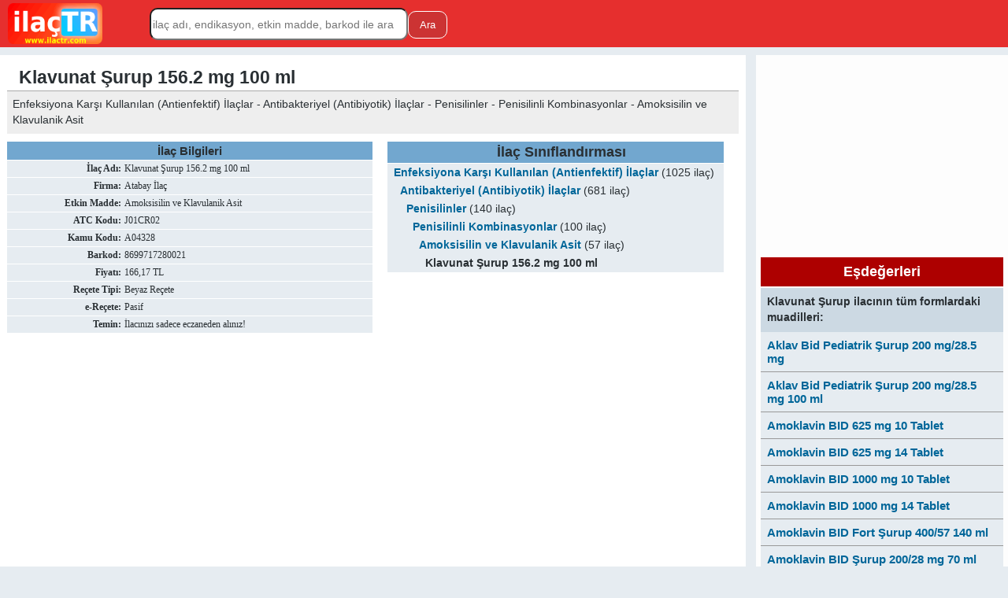

--- FILE ---
content_type: text/html
request_url: https://www.ilactr.com/ilac/klavunat-surup.html
body_size: 5045
content:
<!DOCTYPE html><html lang='tr-TR'><head><script async src="https://www.googletagmanager.com/gtag/js?id=G-ZKWCMKP8PS"></script><script> window.dataLayer = window.dataLayer || []; function gtag(){dataLayer.push(arguments);} gtag('js', new Date()); gtag('config', 'G-ZKWCMKP8PS');</script><meta charset="UTF-8"><title>Klavunat Şurup 156.2 mg 100 ml antibiyotik ilacı fiyatı, yan etkileri, endikasyonları nedir</title><meta name="viewport" content="width=device-width, initial-scale=1">
<meta name="description" content="Klavunat Şurup; zatürree, kulakta gelişen enfeksiyonlar, bronşit, sinüzit, idrar yolları iltihabı ve cilt enfeksiyonlarının tedavisinde etkilidir.">
<meta property="og:type" content="website">
<meta property="og:site_name" content="İlaç TR">
<meta property="og:locale" content="tr_TR">
<meta property="og:title" content="Klavunat Şurup 156.2 mg 100 ml antibiyotik ilacı fiyatı, yan etkileri, endikasyonları nedir">
<meta property="og:description" content="Klavunat Şurup; zatürree, kulakta gelişen enfeksiyonlar, bronşit, sinüzit, idrar yolları iltihabı ve cilt enfeksiyonlarının tedavisinde etkilidir.">
<meta name="twitter:card" content="summary">
<meta name="twitter:title" content="Klavunat Şurup 156.2 mg 100 ml antibiyotik ilacı fiyatı, yan etkileri, endikasyonları nedir">
<meta name="twitter:description" content="Klavunat Şurup; zatürree, kulakta gelişen enfeksiyonlar, bronşit, sinüzit, idrar yolları iltihabı ve cilt enfeksiyonlarının tedavisinde etkilidir.">
<link rel="shortcut icon" href="/favicon.ico"><link rel="canonical" href="https://www.ilactr.com/ilac/klavunat-surup.html"><script data-ad-client="ca-pub-8265340057835799" async src="https://pagead2.googlesyndication.com/pagead/js/adsbygoogle.js"></script><style>@media screen and (max-width:899px){.wrapper{width:98%}#article{width:100%}#aside{width:100%;margin-top:25px}#article_in{width:100%}#aside_in{width:100%}#headerspace{margin-top:80px}#drug_in_box_druginfo{width:100%;float:left}#drug_in_box_atclist{width:100%;float:left;margin-bottom:15px}#header input[type=text]{width:150px;margin-left:0px}#ad_pc_kare{display:none}#ad_pc_yatay{display:none}}@media screen and (min-width:900px){#headerspace{margin-top:70px}#drug_in_box_druginfo{width:50%;float:left}#drug_in_box_atclist{width:46%;float:left;padding:0 2%}#header input[type=text]{width:320px;margin-left:50px}}@media screen and (min-width:900px) and (max-width:1100px){.wrapper{width:100%}#article{width:69%;margin-right:1%}#aside{width:30%}#article_in{width:98%}#aside_in{width:98%}}@media screen and (min-width:1101px) and (max-width:1320px){.wrapper{width:100%}#article{width:74%;margin-right:1%}#aside{width:25%}#article_in{width:98%}#aside_in{width:96%}}@media screen and (min-width:1321px){.wrapper{width:1321px}#article{width:952px;margin-right:9px;padding-bottom:15px}#aside{width:360px}#article_in{width:98%}#aside_in{width:96%}}#header{background:#e62f2e;z-index:100}#header{position:fixed;left:0;top:0;width:100%;height:60px}#header img{padding:4px 10px;float:left}#header form{padding:10px 0}#header input[type=text]{font:14px Arial;height:35px;-webkit-border-radius:10px;-moz-border-radius:10px;border-radius:10px}#header input[type=submit]{background:#C33;color:#FFF;width:50px;height:35px;border:1px solid #FFF;-webkit-border-radius:10px;-moz-border-radius:10px;border-radius:10px}.wrapper{margin:0 auto}#two_blocks {width:100%;background:#FFF}#article{float:left;background:#fff}#article_in{margin:0 auto}#aside{float:left;background:#fdfdfd}#aside_in{margin:0 auto}#footer{float:left;text-align:center;background:#000;width:100%;padding:20px 0;margin-top:40px}#ad_pc_kare{width:100%}#ad_pc_yatay{width:100%}.asbaslik{background:#ad0000;margin:0;padding:8px 0;font-weight:900;border-bottom:2px solid #fff;text-align:center;color:#fff}.aside_def_list{margin:7px auto}.aside_def_list ol, .aside_def_list ul{background:#e6ecf1}.aside_def_list li{border-bottom:1px solid #999;display:block}.aside_def_list li:hover{background:#fff}.aside_def_list a{display:block;padding:8px}.aside_def_list p{background:#ccd9e3;margin:0;text-indent:0;padding:8px;font-weight:700;font-size:0.9em}.aside_def_list h2{background:#ad0000;margin:0;padding:8px 0;font-weight:900;border-bottom:2px solid #fff;text-align:center;color:#fff}.aside_def_list h3{background:#ad0000;margin:0;padding:8px 0;font-weight:900;border-bottom:2px solid #fff;text-align:center;color:#fff}.aside_def_list h4{background:#ad0000;margin:0;padding:8px 0;font-weight:900;border-bottom:2px solid #fff;text-align:center;color:#fff}.aside_def_list_adm{margin:7px auto}.aside_def_list_adm ol, .aside_def_list_adm ul{background:#e6ecf1}.aside_def_list_adm li{border-bottom:1px solid #999;display:block}.aside_def_list_adm li:hover{background:#fff}.aside_def_list_adm a{padding:0}.aside_def_list_adm p{background:#ccd9e3;margin:0;text-indent:0;padding:8px;font-weight:700;font-size:0.9em}.aside_def_list_adm h2{background:#ad0000;margin:0;padding:8px 0;font-weight:900;border-bottom:2px solid #fff;text-align:center;color:#fff}.aside_def_list_adm h3{background:#ad0000;margin:0;padding:8px 0;font-weight:900;border-bottom:2px solid #fff;text-align:center;color:#fff}.aside_def_list_adm h4{background:#ad0000;margin:0;padding:8px 0;font-weight:900;border-bottom:2px solid #fff;text-align:center;color:#fff}.list1 ol{width:85%;margin:0 auto;margin-bottom:10px}.list1 ol li{width:100%;text-indent:10px;background:#eee;border-bottom:1px solid #777}.list1 ol li:hover{background:#ccc}.list1 ol li a{width:100%;display:block;height:18px;padding:8px 0;margin:2px 0}.list1 ol li a:hover{color:#000;text-decoration:none}.tlis1{width:95%;margin:15px auto}.tlis1 caption{background:#9db5c7;margin:0;padding:7px 0;font-weight:900}.tlis1 th{background:#eee;padding:5px 0}.tlis1 tr{background:#fff;border-bottom:1px solid #d3d3d3}.tlis1 tr:nth-child(even){background-color:#f2f2f2}.tlis1 tr:hover{background:#ffc}.tlis1 td{padding:4px}.tlis1 a{display:block;margin:8px 0}.c_clr td{text-align:center}.c_clr td+td{text-align:left}.c_clr td+td+td{text-align:right}.c_csr td:last-child,.c_csr th:last-child{text-align:right;padding-right:2px}body{font-family:'Tahoma',sans-serif;font-size:15px;color:#292f33;background:#e6ecf1}body,p,a,ul,ol,li,h1,h2,h3,img,table{margin:0;padding:0;border:0}table{border-collapse:collapse}ol,li{list-style:none}h1,h2,h3{width:100%;padding:3px 0;border-bottom:1px solid #aaa}#article h1,#article h2,#article h3{text-indent:15px}h1{margin-top:13px;font-size:1.5em}h2{margin-top:25px;font-size:1.2em}h3{margin-top:25px;font-size:1em}th{font:700 0.8em Verdana}td{font:normal 0.8em Verdana;margin:0}p{padding:7px;line-height:150%;font-size:0.9em;margin-bottom:10px}a,a:visited,a:active{text-decoration:none;color:#069;font-weight:bold}#footer a{color:#fff}#ilac-icd10 table{width:100%}#ilac-icd10 th{background:#9DB5C7;padding:6px 0}#ilac-icd10 tr{background:#f1f1f0;border-bottom:1px solid #d2d2d2}#ilac-icd10 tr:nth-child(even){background-color:#fff}#ilac-icd10 td{padding:5px 2px}#yan-etkileri ul{padding:10px}#drug_in_box{width:100%;height:295px}#drug_in_box_atclist div{width:100%;margin:0 auto;background:#e6ecf1}#drug_in_box_atclist h2{background:#72a7cf;margin:0;padding:3px 0;text-align:center;font-weight:900;border-bottom:1px solid #fff}#drug_in_box_atclist a{}#drug_in_box_atclist li{padding:4px 0}#drug_in_box_atclist li{padding-left:8px;font-size:0.9em}#drug_in_box_atclist li+li{padding-left:16px}#drug_in_box_atclist li+li+li{padding-left:24px}#drug_in_box_atclist li+li+li+li{padding-left:32px}#drug_in_box_atclist li+li+li+li+li{padding-left:40px}#drug_in_box_atclist li+li+li+li+li+li{padding-left:48px}#drug_in_box_druginfo table {width:100%;margin-bottom:10px}#drug_in_box_druginfo caption{background:#72a7cf;margin:0;padding:3px;font-weight:900;border-bottom:1px solid #fff}#drug_in_box_druginfo tr{background:#e6ecf1;border-bottom:1px solid #fff}#drug_in_box_druginfo th{text-align:right;padding-right:3px}#drug_in_box_druginfo th,td{padding-top:3px;padding-bottom:3px}#etkenmadde_resim{text-align:center}#etkenmadde_resim img{border:1px solid #000;margin:8px}#ilac_resim{width:100%;text-align:center;font-size:0.8em}#ilac_resim img{border:1px solid #aaa;margin-top:8px}</style></head><body>
<div id="header"><a href="/" title="İlaç TR İlaç Rehberi ile İlaç Bul"><img src="/i/logo.png" width="120" height="52" alt="İlaç TR İlaç Rehberi ile İlaç Bul"></a><form method="post" rel="search" action="/ilac-bul/"><input type="text" name="q" maxlength="50" placeholder="ilaç adı, endikasyon, etkin madde, barkod ile ara"><input type="submit" value="Ara"></form></div>
<div id="headerspace"></div>
<div class="wrapper"><div id="two_blocks"><div id="article"><div id="article_in"><h1>Klavunat Şurup 156.2 mg 100 ml</h1><p style="font-size:0.9em;background:#eee;margin-bottom:10px">Enfeksiyona Karşı Kullanılan (Antienfektif) İlaçlar - Antibakteriyel (Antibiyotik) İlaçlar - Penisilinler - Penisilinli Kombinasyonlar - Amoksisilin ve Klavulanik Asit</p><div id="drug_in_box"><div id="drug_in_box_druginfo"><table><caption>İlaç Bilgileri</caption><tr><th>İlaç Adı:</th><td>Klavunat Şurup 156.2 mg 100 ml</td></tr><tr><th>Firma:</th><td>Atabay İlaç</td></tr><tr><th>Etkin Madde:</th><td>Amoksisilin ve Klavulanik Asit</td></tr><tr><th>ATC Kodu:</th><td>J01CR02</td></tr><tr><th>Kamu Kodu:</th><td>A04328</td></tr><tr><th>Barkod:</th><td>8699717280021</td></tr><tr><th>Fiyatı:</th><td>166,17 TL</td></tr><tr><th>Reçete Tipi:</th><td>Beyaz Reçete</td></tr><tr><th>e-Reçete:</th><td>Pasif</td></tr><tr><th>Temin:</th><td>İlacınızı sadece eczaneden alınız!</td></tr></table></div><div id="drug_in_box_atclist"><div><h2>İlaç Sınıflandırması</h2><ul><li><a href="/atc/J.html" title="Enfeksiyona Karşı Kullanılan (Antienfektif) İlaçlar">Enfeksiyona Karşı Kullanılan (Antienfektif) İlaçlar</a> (1025 ilaç)</li><li><a href="/atc/J01.html" title="Antibakteriyel (Antibiyotik) İlaçlar">Antibakteriyel (Antibiyotik) İlaçlar</a> (681 ilaç)</li><li><a href="/atc/J01C.html" title="Penisilinler">Penisilinler</a> (140 ilaç)</li><li><a href="/atc/J01CR.html" title="Penisilinli Kombinasyonlar">Penisilinli Kombinasyonlar</a> (100 ilaç)</li><li><a href="/atc/J01CR02.html" title="Amoksisilin ve Klavulanik Asit içeren ilaçlar">Amoksisilin ve Klavulanik Asit</a> (57 ilaç)</li><li><b>Klavunat Şurup 156.2 mg 100 ml</b></li></ul></div>
</div></div><div id="ad_pc_yatay"><script async src="https://pagead2.googlesyndication.com/pagead/js/adsbygoogle.js?client=ca-pub-8265340057835799"
     crossorigin="anonymous"></script>
<ins class="adsbygoogle"
     style="display:block"
     data-ad-client="ca-pub-8265340057835799"
     data-ad-slot="7896918117"
     data-ad-format="auto"
     data-full-width-responsive="true"></ins>
<script>
     (adsbygoogle = window.adsbygoogle || []).push({});
</script></div><div id="endikasyonlari"><h2>Klavunat Şurup 156.2 mg 100 ml Endikasyonları</h2><p>Klavunat Şurup; zatürree, kulakta gelişen enfeksiyonlar, bronşit, sinüzit, idrar yolları iltihabı ve cilt enfeksiyonlarının tedavisinde etkilidir.</p></div><div id="fiyati"><h2>Klavunat Şurup Fiyatı</h2><p>Klavunat Şurup 156.2 mg 100 ml, ilaç fiyatı: Türkiye Cumhuriyeti Sağlık Bakanlığı'na bağlı TİTCK tarafından 05.08.2025 tarihi itibariyle açıklanan KDV dahil satış <b>fiyatı 166,17 TL</b> dir.</p></div><div id="etken-maddesi"><h2>Klavunat Şurup 156.2 mg 100 ml Etkin Maddesi</h2><p>Amoksisilin ve Klavulanik Asit</p>Klavunat Şurup ilacının ana etkin maddesi Amoksisilin ve Klavulanik Asit için Kimyasal Yapı Resmi:<br><div id="etkenmadde_resim"><img src="/img/atc_yapilari/J01CR02.png" width="250" height="250" title="Klavunat Şurup 156.2 mg 100 ml (Amoksisilin ve Klavulanik Asit) Kimyasal Yapısı (2 D)" alt="Klavunat Şurup 156.2 mg 100 ml (Amoksisilin ve Klavulanik Asit) Kimyasal Yapısı (2 D)"><img src="/img/atc_yapilari/J01CR02_3d.png" width="250" height="250" title="Klavunat Şurup 156.2 mg 100 ml (Amoksisilin ve Klavulanik Asit) Kimyasal Yapısı (3 D)" alt="Klavunat Şurup 156.2 mg 100 ml (Amoksisilin ve Klavulanik Asit) Kimyasal Yapısı (3 D)"></div></div><div id="atc-kodu"><h3>Klavunat Şurup 156.2 mg 100 ml ilacının Kategorisi</h3><p>Enfeksiyona Karşı Kullanılan (Antienfektif) İlaçlar - Antibakteriyel (Antibiyotik) İlaçlar - Penisilinler - Penisilinli Kombinasyonlar - Amoksisilin ve Klavulanik Asit</p></div><div id="uyarilar"><h3>Klavunat Şurup 156.2 mg 100 ml Uyarılar</h3><p><b>ilaç tr uyarısı:</b> Hiçbir ilacı doktorunuza ya da eczacınıza danışmadan kullanmayınız. Unutmayınız ki, internet sitelerinde ilaçlar hakkında verilen bilgiler, bir uzmanın sizi muayene ederek vereceği reçetenin yerini tutmaz. Bu sayfada Klavunat Şurup kullananlar veya diğer kişiler ilaç hakkında yorum yapamaz.</p></div></div></div><div id="aside"><div id="aside_in"><div id="ad_pc_kare"><script async src="https://pagead2.googlesyndication.com/pagead/js/adsbygoogle.js?client=ca-pub-8265340057835799"
     crossorigin="anonymous"></script>
<ins class="adsbygoogle"
     style="display:block"
     data-ad-client="ca-pub-8265340057835799"
     data-ad-slot="8244957381"
     data-ad-format="auto"
     data-full-width-responsive="true"></ins>
<script>
     (adsbygoogle = window.adsbygoogle || []).push({});
</script></div><div id="esdegerleri" class="aside_def_list"><h2>Eşdeğerleri</h2><p>Klavunat Şurup ilacının tüm formlardaki muadilleri:</p><ol><li><a href="/ilac/aklav-bid-pediyatrik-surup.html">Aklav Bid Pediatrik Şurup 200 mg/28.5 mg</a></li><li><a href="/ilac/aklav-bid-pediatrik-surup.html">Aklav Bid Pediatrik Şurup 200 mg/28.5 mg 100 ml</a></li><li><a href="/ilac/amoklavin.html">Amoklavin BID 625 mg 10 Tablet</a></li><li><a href="/ilac/amoklavin-625.html">Amoklavin BID 625 mg 14 Tablet</a></li><li><a href="/ilac/amoklavin-bid.html">Amoklavin BID 1000 mg 10 Tablet</a></li><li><a href="/ilac/amoklavin-bid-1000-mg.html">Amoklavin BID 1000 mg 14 Tablet</a></li><li><a href="/ilac/amoklavin-fort.html">Amoklavin BID Fort Şurup 400/57 140 ml</a></li><li><a href="/ilac/amoklavin-bid-200.html">Amoklavin BID Şurup 200/28 mg 70 ml</a></li><li><a href="/ilac/amoklavin-200.html">Amoklavin BID Şurup 200/28 mg 100 ml</a></li><li><a href="/ilac/amoklavin-surup.html">Amoklavin BID Şurup 400/57 mg 35 ml</a></li><li><a href="/ilac/amoklavin-bid-surup.html">Amoklavin BID Şurup 400/57 mg 70 ml</a></li><li><a href="/ilac/amoklavin-bid-surup-400.html">Amoklavin BID Şurup 400/57 mg 100 ml</a></li><li><a href="/ilac/amoklavin-es-600.html">Amoklavin Es 600/42.9 mg 150 ml</a></li><li><a href="/ilac/amoklavin-es.html">Amoklavin Es Şurup 600/42.9 mg 100 ml</a></li><li><a href="/ilac/amoklavin-igne.html">Amoklavin İğne IV 1.2 g 1 Flakon</a></li><li><a href="/ilac/augmentin-suspansiyon.html">Augmentin 200/28 70 ml Süspansiyon</a></li><li><a href="/ilac/augmentin-bid-surup.html">Augmentin 400/57 100 ml</a></li><li><a href="/ilac/augmentin-400-57.html">Augmentin 400/57 mg 70 ml</a></li><li><a href="/ilac/augmentin-bid-625-mg.html">Augmentin 500 mg/125 mg 10 Tablet</a></li><li><a href="/ilac/augmentin-625-mg.html">Augmentin 500 mg/125 mg 14 Tablet</a></li><li><a href="/ilac/augmentin-bid-1000-mg.html">Augmentin 875 mg/125 mg 10 Tablet</a></li><li><a href="/ilac/augmentin-bid.html">Augmentin 875 mg/125 mg 14 Tablet</a></li><li><a href="/ilac/augmentin-200-28.html">Augmentin Bid 200/28 100 ml</a></li><li><a href="/ilac/augmentin-es-surup.html">Augmentin Es 600/42.9 mg 100 ml Süspansiyon</a></li><li><a href="/ilac/bioment-bid-forte.html">Bioment BID Forte Şurup 400/57 mg 70 ml</a></li><li><a href="/ilac/bioment-bid-200.html">Bioment BID Şurup 200/28 mg 70 ml</a></li><li><a href="/ilac/klamoks-tablet.html">Klamoks 625 mg 10 Tablet</a></li><li><a href="/ilac/klamoks-bid.html">Klamoks Bid 200 100 ml</a></li><li><a href="/ilac/klamoks-bid-surup.html">Klamoks Bid 400 100 ml</a></li><li><a href="/ilac/klamoks-bid-1000-mg.html">Klamoks Bid 1000 mg 10 Tablet</a></li><li><a href="/ilac/klamoks-bid-tablet.html">Klamoks Bid 1000 mg 14 Tablet</a></li><li><a href="/ilac/klamoks-bid-fort-surup.html">Klamoks Bid Fort Şurup 70 ml</a></li><li><a href="/ilac/klamoks-bid-fort.html">Klamoks Bid Fort Şurup 140 ml</a></li><li><a href="/ilac/klamoks-surup.html">Klamoks Bid Şurup 200 mg 70 ml</a></li><li><a href="/ilac/klamoks-es.html">Klamoks ES Şurup 600/42.9 mg 100 ml</a></li><li><a href="/ilac/klamoks.html">Klamoks Es 600/42.9 mg 150 ml</a></li><li><a href="/ilac/klavon.html">Klavon Bid 1000 mg 10 Tablet</a></li><li><a href="/ilac/klavon-bid.html">Klavon Bid 1000 mg 14 Tablet</a></li><li><a href="/ilac/klavon-es.html">Klavon ES Şurup 600/42.9 mg 100 ml</a></li><li><a href="/ilac/klavunat-625-mg.html">Klavunat 625 mg 10 Tablet</a></li><li><a href="/ilac/klavunat.html">Klavunat Bid 200/28 mg Şurup 70 ml</a></li><li><a href="/ilac/klavunat-bid.html">Klavunat Bid 200/28 mg Şurup 100 ml</a></li><li><a href="/ilac/klavunat-70-ml.html">Klavunat Bid 400/57 mg Şurup 70 ml</a></li><li><a href="/ilac/klavunat-bid-400-57-mg.html">Klavunat Bid 400/57 mg Şurup 100 ml</a></li><li><a href="/ilac/klavunat-bid-1000-mg.html">Klavunat Bid 1000 mg 10 Tablet</a></li><li><a href="/ilac/klavunat-1000-mg.html">Klavunat Bid 1000 mg 14 Tablet</a></li><li><a href="/ilac/klavunat-fort-surup.html">Klavunat Fort Şurup 100 ml</a></li><li><a href="/ilac/klavunat-surup.html" style="color:#000">Klavunat Şurup 156.2 mg 100 ml</a></li></ol></div><div id="benzeri" class="aside_def_list"><h2>Benzerleri</h2><p>ATC Kodu Benzer Olan Klavunat Şurup Benzeri İlaçlar</p><ol><li><a href="/ilac/croxilex-bid-surup.html">Croxilex-BID Şurup 400/57 mg 140 ml</a></li><li><a href="/ilac/croxilex-bid-200-28.html">Croxilex-Bid 200/28 Şurup 100 ml</a></li><li><a href="/ilac/croxilex-bid-400-57.html">Croxilex-Bid 400/57 Şurup 100 ml</a></li><li><a href="/ilac/croxilex-bid.html">Croxilex-Bid 625 mg 10 Tablet</a></li><li><a href="/ilac/croxilex-bid-625-mg.html">Croxilex-Bid 625 mg 14 Tablet</a></li><li><a href="/ilac/croxilex-bid-1000-mg.html">Croxilex-Bid 1000 mg 10 Tablet</a></li><li><a href="/ilac/croxilex-bid-tablet.html">Croxilex-Bid 1000 mg 14 Tablet</a></li><li><a href="/ilac/croxilex.html">Croxilex-Bid Fort Şurup</a></li><li><a href="/ilac/croxilex-surup.html">Croxilex Şurup 200/28</a></li></ol></div><div class="aside_def_list"><div class="asbaslik">Yeni Eklenen İlaçlar</div><ol><li><a title="Canzolix" href="/ilac/canzolix.html">Canzolix 200 mg 7 Kapsül</a></li><li><a title="Omheal 20 mg" href="/ilac/omheal-20-mg.html">Omheal 20 mg 14 Kapsül</a></li></ol></div></div></div></div></div>
<div id="footer" style="color:#fff">
<a href="/ilac/" title="İlaç Listesi">İlaç Listesi</a> | <a href="/icd10/" title="icd 10 kodları">ICD 10</a> | <a href="/tag/">A to Z</a> | <a href="/hakkimizda.php">Hakkımızda</a> | <a href="/iletisim.php">İletişim</a>
<br><br><p style="width:90%!important;max-width:800px;margin:0 auto;font-size:0.8em">Aradığınız ilaç bilgileri ilactr.com da - ilaç TR'de hiçbir ilacın satışı yapılmaz! Türkiye'de ilaç satışı eczaneler ve bazı hastaneler tarafından yapılabilir. Hiçbir ilacı doktor veya eczacıya danışmadan kullanmayınız. İlaç TR'den edinilen bilgiler doktor veya eczacıya danışma yerine geçmez, doğacak sorunlardan sitemiz sorumlu tutulamaz. İlaç TR ilaç rehberi, T.C. Sağlık Bakanlğı'nın "Akılcı İlaç" kampanyasını desteklemektedir. - Copyright © 2023 ilacTR.com
</p></div><script defer src="https://static.cloudflareinsights.com/beacon.min.js/vcd15cbe7772f49c399c6a5babf22c1241717689176015" integrity="sha512-ZpsOmlRQV6y907TI0dKBHq9Md29nnaEIPlkf84rnaERnq6zvWvPUqr2ft8M1aS28oN72PdrCzSjY4U6VaAw1EQ==" data-cf-beacon='{"version":"2024.11.0","token":"dc074d4567964ab2b3df6de74da5a490","r":1,"server_timing":{"name":{"cfCacheStatus":true,"cfEdge":true,"cfExtPri":true,"cfL4":true,"cfOrigin":true,"cfSpeedBrain":true},"location_startswith":null}}' crossorigin="anonymous"></script>
</body></html>

--- FILE ---
content_type: text/html; charset=utf-8
request_url: https://www.google.com/recaptcha/api2/aframe
body_size: 268
content:
<!DOCTYPE HTML><html><head><meta http-equiv="content-type" content="text/html; charset=UTF-8"></head><body><script nonce="7HGtPY6SDiNSy6MKh__GDQ">/** Anti-fraud and anti-abuse applications only. See google.com/recaptcha */ try{var clients={'sodar':'https://pagead2.googlesyndication.com/pagead/sodar?'};window.addEventListener("message",function(a){try{if(a.source===window.parent){var b=JSON.parse(a.data);var c=clients[b['id']];if(c){var d=document.createElement('img');d.src=c+b['params']+'&rc='+(localStorage.getItem("rc::a")?sessionStorage.getItem("rc::b"):"");window.document.body.appendChild(d);sessionStorage.setItem("rc::e",parseInt(sessionStorage.getItem("rc::e")||0)+1);localStorage.setItem("rc::h",'1762857756042');}}}catch(b){}});window.parent.postMessage("_grecaptcha_ready", "*");}catch(b){}</script></body></html>